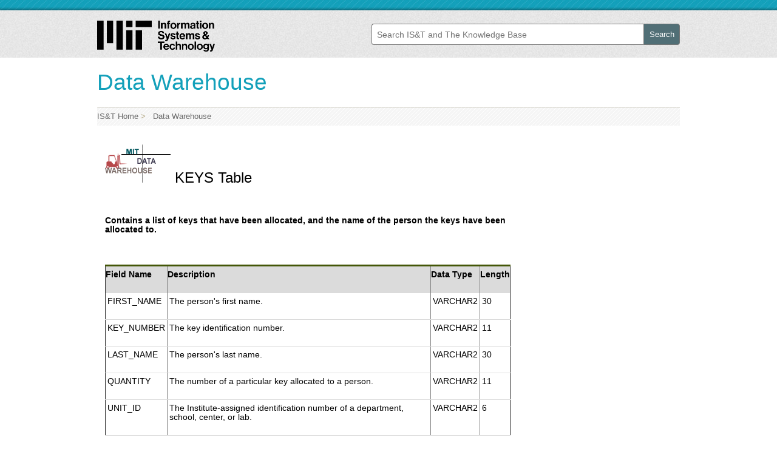

--- FILE ---
content_type: text/html
request_url: http://web.mit.edu/warehouse/metadata/fields/keys.html
body_size: 2695
content:
<!DOCTYPE html PUBLIC "-//W3C//DTD XHTML 1.0 Transitional//EN" "https://www.w3.org/TR/xhtml1/DTD/xhtml1-transitional.dtd">
<html xmlns="https://www.w3.org/1999/xhtml" lang="en">
<head>
  <meta http-equiv="Content-Type" content="text/html; charset=utf-8" />
  <meta http-equiv="X-UA-Compatible" content="IE=9,chrome=1" />
  <title>MIT IS&amp;T - MIT Data Warehouse</title>
  <meta name="Description" content="MIT Data Warehouse"/>
  <meta name="Keywords" content="data warehouse, brio, brioquery, customize, using, reports, business areas" />
  <meta name="viewport" content="initial-scale=1.0" />
  <meta name="author" content="warehouse-admin@mit.edu" />
  <meta name="copyright" content="(c) 2012 Massachusetts Institute of Technology" />
  <meta name="revisit-after" content="10 Days" />

  <link href="https://web.mit.edu/warehouse/css/iststyle.css" rel="stylesheet" type="text/css" />
  <link href="https://web.mit.edu/warehouse/css/hybridStyle.css" rel="stylesheet" type="text/css" />
  <link href="https://web.mit.edu/warehouse/css/narrowHybrid.css" rel="stylesheet" type="text/css" media="screen and (max-width: 47em)" />

  <script type="text/javascript">
  // <![CDATA[
     window.onload = function() { 
		var el = document.getElementById("edit-search-keys");
		el.addEventListener('focus', changeViewport, false);
		el.addEventListener('blur', changeViewport, false);
    };

  	function changeViewport(event)
    {
    	viewport = document.querySelector('meta[name="viewport"]');
    	content = viewport.content;
        viewport.content = 'width=device-width,initial-scale=1,maximum-scale=' + (event.type == 'blur' ? 10 : 1);
    }
    
    
/*! A fix for the iOS orientationchange zoom bug.
 Script by @scottjehl, rebound by @wilto.
 MIT License.
*/

/* This isn't a perfect solution for this bug, since it doesn't always catch the orientation shift.
If you're looking at this long after 5/2012 I'm sure a better solution is available. */
    (function(w){
    
        // This fix addresses an iOS bug, so return early if the UA claims it's something else.
        if( !( /iPhone|iPad|iPod/.test( navigator.platform ) && navigator.userAgent.indexOf( "AppleWebKit" ) > -1 ) ){
            return;
        }
    
        var doc = w.document;
    
        if( !doc.querySelector ){ return; }
    
        var meta = doc.querySelector( "meta[name=viewport]" ),
            initialContent = meta && meta.getAttribute( "content" ),
            disabledZoom = initialContent + ",maximum-scale=1",
            enabledZoom = initialContent + ",maximum-scale=10",
            enabled = true,
            x, y, z, aig;
    
        if( !meta ){ return; }
    
        function restoreZoom(){
            meta.setAttribute( "content", enabledZoom );
            enabled = true;
        }
    
        function disableZoom(){
            meta.setAttribute( "content", disabledZoom );
            enabled = false;
        }
    
        function checkTilt( e ){
            aig = e.accelerationIncludingGravity;
            x = Math.abs( aig.x );
            y = Math.abs( aig.y );
            z = Math.abs( aig.z );
    
            // If portrait orientation and in one of the danger zones

            if( !w.orientation && ( x > 7 || ( ( z > 6 && y < 8 || z < 8 && y > 6 ) && x > 5 ) ) ){
                if( enabled ){
                    disableZoom();
                }        	
            }
            else if( !enabled ){
                restoreZoom();
            }
        }
    
        w.addEventListener( "orientationchange", restoreZoom, false );
        w.addEventListener( "devicemotion", checkTilt, false );
    
    })( this );
  // ]]>
  </script>
</head>

<body class="blue">

<!--Start of header elements-->
  <div class="aff_top"></div>
  	<div class="aff_header_wrap">
	  <div class="aff_header">
		<div class="aff_searchWrap">
				<div class="aff_search">
					<form action="https://ist.mit.edu/gsearch" method="post" id="google-appliance-block-form" accept-charset="UTF-8">
						<input type="text" id="edit-search-keys" class="form-text" name="search_keys" value="" maxlength="128" placeholder="Search IS&amp;T and The Knowledge Base" />
						<input type="submit" id="edit-submit" class="form-submit" name="op" value="Search" />
						<input type="hidden" name="form_id" value="google_appliance_block_form" />
					</form>
				</div>
		</div>
		<div class="aff_logo"><a href="https://ist.mit.edu"><img src="https://web.mit.edu/warehouse/images/ist-logo.png" alt="Information Services &amp; Technology" id="logo" width="241" height="42" /></a></div>
	  </div>
	</div>
<!--End of header elements-->

<!--Start of main content-->
	<div class="aff_content clearfix">
			<h1>Data Warehouse</h1>
			<div class="aff_breadcrumb">
				<a href="https://ist.mit.edu/" >IS&amp;T Home</a> &gt; <a href="https://ist.mit.edu/warehouse">&nbsp; Data Warehouse</a>
			</div>
			
<!--Start of content-->
    <div id="contentWrapper">
	    <div id="content">
<!-- *** BEGIN HERE *** -->
<h2><a href="https://ist.mit.edu/warehouse"><img src="https://web.mit.edu/warehouse/images/logosm.gif" width="108" height="63" alt="MIT Data Warehouse"></a>
KEYS Table
</h2>
<br />

<p> </p>

<p><strong>Contains a list of keys that have been allocated, and the name of the person the keys have been allocated to. </strong></p>

<br />
<p> </p>
<!-- END OF DOCUMENT HEADER -->

<CENTER>
<table width="100%" border=1 cellpadding=3 cellspacing=0>
<thead>
<!-- START OF HEADING ROW -->
<tr>
<TH scope="col" class="tableHeader"><P>Field Name </p></TH>
<TH scope="col" class="tableHeader"><P>Description </p></TH>
<TH scope="col" class="tableHeader"><P>Data Type </p></TH>
<TH scope="col" class="tableHeader"><P>Length </p></TH>
</tr>
</thead>
<tbody>
<!-- END OF HEADING ROW -->
<!-- START OF DETAIL ROW -->
<tr>
<td><p>FIRST_NAME</p></td>
<td><p>The person's first name.</p></td>
<td><p>VARCHAR2</p></td>
<td><p>30</p></td>
</tr>
 <!-- END OF DETAIL ROW -->
<!-- START OF DETAIL ROW -->
<tr>
<td><p>KEY_NUMBER</p></td>
<td><p>The key identification number.</p></td>
<td><p>VARCHAR2</p></td>
<td><p>11</p></td>
</tr>
 <!-- END OF DETAIL ROW -->
<!-- START OF DETAIL ROW -->
<tr>
<td><p>LAST_NAME</p></td>
<td><p>The person's last name.</p></td>
<td><p>VARCHAR2</p></td>
<td><p>30</p></td>
</tr>
 <!-- END OF DETAIL ROW -->
<!-- START OF DETAIL ROW -->
<tr>
<td><p>QUANTITY</p></td>
<td><p>The number of a particular key allocated to a person.</p></td>
<td><p>VARCHAR2</p></td>
<td><p>11</p></td>
</tr>
 <!-- END OF DETAIL ROW -->
<!-- START OF DETAIL ROW -->
<tr>
<td><p>UNIT_ID</p></td>
<td><p>The Institute-assigned identification number of a department, school, center, or lab.</p></td>
<td><p>VARCHAR2</p></td>
<td><p>6</p></td>
</tr>
 <!-- END OF DETAIL ROW -->
 <!-- START OF DOCUMENT FOOTER -->
</tbody>
</table>
</center>

<!-- *** END HERE *** -->
	    </div>
    </div>
<!--End of content-->

<!--Start of right sidebar-->

<!--End of right sidebar-->
    </div>
<!--End of main content-->

<!--Begin footer content-->
<div class="section-footer clearfix">
  <div class="footer-logo"><a href="https://www.mit.edu">Massachusetts<br />Institute&nbsp;of Technology</a></div>
  <div class="footer-contact">Information Services and Technology | 617.253.1101<br /><a href="https://ist.mit.edu/help">Ask the Help Desk</a></div>
</div> 
<!--End footer content--> 
</body>
</html>


--- FILE ---
content_type: text/css
request_url: https://web.mit.edu/warehouse/css/iststyle.css
body_size: 2882
content:
/* I've moved the header background image from body to aff_header_wrap so it can be cut off visually at the bottom of aff_header in the narrow version. */
html, body, div, span, applet, object, iframe,
h1, h2, h3, h4, h5, h6, p, blockquote, pre,
a, abbr, acronym, address, big, cite, code,
del, dfn, em, font, ins, kbd, q, s, samp,
small, strike, strong, sub, sup, tt, var,
dl, dt, dd, ol, ul, li,
fieldset, form, label, legend,
table, caption, tbody, tfoot, thead, tr, th, td {
font-family: inherit;
font-size: 100%;
font-style: inherit;
font-weight: inherit;
margin: 0;
outline: 0;
padding: 0;
vertical-align: baseline;
}

/* normalize */
html{overflow-y:scroll;overflow-x:hidden;-webkit-tap-highlight-color:rgba(0,0,0,0);-webkit-text-size-adjust:100%;-ms-text-size-adjust:100%}
body,button,input,select,textarea{font-family:Helvetica, Arial, sans-serif;}
b,strong{font-weight:700}
pre,code,kbd,samp,tt{font-family:monospace, monospace;_font-family:'courier new', monospace;font-size:1em}
pre{white-space:pre-wrap;word-wrap:break-word}
q{quotes:none}
q:before,q:after{content:none}
small{font-size:75%}
sub,sup{font-size:75%;line-height:0;position:relative;vertical-align:baseline}
sup{top:-.5em}
sub{bottom:-.25em}
nav ul,nav ol{list-style:none}
img{border:0;-ms-interpolation-mode:bicubic}
fieldset{margin:0 2px;padding:.35em .625em .75em}
legend{margin-left:-7px}
button,input,select,textarea{font-size:100%;vertical-align:middle;margin:0}
button,input{line-height:normal;overflow:visible}
table button,table input{overflow:auto}
button,html input[type=button],input[type=reset],input[type=submit]{cursor:pointer;-webkit-appearance:button}
input[type=checkbox],input[type=radio]{box-sizing:border-box}
input[type=search]{-webkit-appearance:textfield;-moz-box-sizing:content-box;-webkit-box-sizing:content-box;box-sizing:content-box}
input[type=search]::-webkit-search-decoration{-webkit-appearance:none}
button::-moz-focus-inner,input::-moz-focus-inner{border:0;padding:0}
textarea{overflow:auto;vertical-align:top}
table{border-collapse:collapse;border-spacing:0}
td,th {vertical-align:top;text-align:left;}

td,th {vertical-align:top;text-align:left;}

/* CLEARFIX - from boilerplate  */
.clearfix:before, .clearfix:after {content:""; display:table;}
.clearfix:after {clear:both;}
.clearfix {*zoom:1;}


/*  WEB FONTS  --------------------------------------------------- */

@font-face {
    font-family: 'ProximaNovaBold';
    src: url('https://web.mit.edu/warehouse/webfonts/ProximaNova-Bold-webfont.eot');
    src: url('https://web.mit.edu/warehouse/webfonts/ProximaNova-Bold-webfont.eot?#iefix') format('embedded-opentype'),
          url('https://web.mit.edu/warehouse/webfonts/ProximaNova-Bold-webfont.woff') format('woff'),
          url('https://web.mit.edu/warehouse/webfonts/ProximaNova-Bold-webfont.ttf') format('truetype'),
          url('https://web.mit.edu/warehouse/webfonts/ProximaNova-Bold-webfont.svg#ProximaNovaBold') format('svg');
    font-weight: normal;
    font-style: normal;
}
@font-face {
    font-family: 'TisaProRegular';
    src: url('https://web.mit.edu/warehouse/webfonts/tisapro-webfont.eot');
    src: url('https://web.mit.edu/warehouse/webfonts/tisapro-webfont.eot?#iefix') format('embedded-opentype'),
          url('https://web.mit.edu/warehouse/webfonts/tisapro-webfont.woff') format('woff'),
          url('https://web.mit.edu/warehouse/webfonts/tisapro-webfont.ttf') format('truetype'),
          url('https://web.mit.edu/warehouse/webfonts/tisapro-webfont.svg#TisaProRegular') format('svg');
    font-weight: normal;
    font-style: normal;
}



/*  LAYOUT  --------------------------------------------------- */

body {font-family:"Lucida Grande", Arial, sans-serif;}
.aff_header, .aff_content {position:relative;width:960px;margin:0 auto;}


/*  VARIABLE COLORS  --------------------------------------------------- */

.green .aff_top { background-image:url(https://web.mit.edu/warehouse/images/aff_top-green.jpg);}
.green h1 {color:#819c00;}

.red .aff_top { background-image:url(https://web.mit.edu/warehouse/images/aff_top-red.jpg);}
.red h1 {color:#a13b43;}

.blue .aff_top { background-image:url(https://web.mit.edu/warehouse/images/aff_top-blue.jpg);}
.blue h1 {color:#13a0ba;}

.orange .aff_top { background-image:url(https://web.mit.edu/warehouse/images/aff_top-orange.jpg);}
.orange h1 {color:#c77900;}

.purple .aff_top { background-image:url(https://web.mit.edu/warehouse/images/aff_top-purple.jpg);}
.purple h1 {color:#775786;}


/*  HEADER  --------------------------------------------------- */

.aff_top {height:17px; background-repeat:repeat-x;}
.aff_header_wrap {background: url(https://web.mit.edu/warehouse/images/aff_bg.jpg) repeat-x #fff; height:78px;}
.aff_logo {float:left; width:300px; padding:17px 0 0 5px;}

.aff_logo #logo {
	width: 194px;
	height: auto;
}
/*  search ------------------------------- */
.aff_search {float:right; margin-top:22px;}
.aff_search input.form-text {display:inline-block; width:320px; height:31px; margin-right:-4px; padding-left:8px; border:1px solid #777; border-right-width:0; background: #fff; font-size:14px; line-height:26px; color:#65605c; -moz-border-top-left-radius:4px; -webkit-border-top-left-radius:4px; border-top-left-radius:4px; -moz-border-bottom-left-radius:4px; -webkit-border-bottom-left-radius:4px; border-bottom-left-radius:4px;}
.aff_search input.form-submit {display:inline-block; width:60px; height:35px; padding:3px 0; border:1px solid #777; background:none; background-color: #516f76; font-size:13px; color:#fff; -moz-border-top-right-radius:4px; -webkit-border-top-right-radius:4px; border-top-right-radius:4px; -moz-border-bottom-right-radius:4px; -webkit-border-bottom-right-radius:4px; border-bottom-right-radius:4px;}

/*****  Messages   --------------------------------------------------- */
div.error {
  background-image: url(https://web.mit.edu/warehouse/images/message-24-error.png);
  border-color: #ED541D;
  margin: 1em 0;
  background-position: 8px 8px;
  background-repeat: no-repeat;
  border: 1px solid;
  margin: 6px 0;
  padding: 10px 10px 10px 50px;
}

div.error, .error {
    color: #8C2E0B;
}
div.error, table tr.error {
    background-color: #FEF5F1;
}
div.error p.error {
    color: #333333;
}


/*  CONTENT    --------------------------------------------------- */

.aff_content {}

p {margin-bottom:16px;}
a {color:#076fde;text-decoration:none;}
a:hover {color:#000;}


/*  text ----------------------- */
h1, h2, h3, h4, h5, h6 {text-rendering:optimizeLegibility;line-height:normal;}
h1 {font-size:2.3125em;margin:20px 0 20px 200px; font-family:"ProximaNovaBold", Arial, sans-serif;}
h2 {font-size:1.5em;margin:30px 0 15px; color:#000; font-family:"TisaProRegular", Arial, sans-serif;}
h3 {font-size:1.2em;margin-bottom:10px; font-family:"TisaProRegular", Arial, sans-serif;}
h4 {font-size:1.1em;margin-bottom:10px; font-family:"TisaProRegular", Arial, sans-serif;}
h5 {font-size:1em;margin-bottom:10px; font-family:"TisaProRegular", Arial, sans-serif;}
h6 {font-size:1em;}

/* blockquote {position:relative; margin:1em 40px; padding:15px 50px; background:#f1f1f1;}
blockquote:before {color:#ebd91c; content:"\201C"; position:absolute; top:0; left:10px; font:82px/1 Georgia;}
blockquote:after {color:#ebd91c; content:"\201D"; position:absolute; bottom:0; right: 15px; font:82px/0.25 Georgia;} */

/*  breadcrumb ----------------------- */
.aff_breadcrumb {background:url(https://web.mit.edu/warehouse/images/breadcrumb-bg.gif) repeat-x; height:23px; padding:7px 0 0 200px; color:#b8ad8b; font-size:13px;}
.aff_breadcrumb a {color:#696969;}
.aff_breadcrumb a:hover {color:#b8ad8b;}

/*  menu   --------------------------------------------------- */
.aff_access {float:left; width:150px; margin-top:38px; font-family:"TisaProRegular", Arial, sans-serif;}
.aff_access ul {font-size:13px; line-height:normal; list-style:none;}
.aff_access ul li {padding-bottom:15px;}
.aff_access ul li a {}
.aff_access ul li a:hover {}

/*  primary   --------------------------------------------------- */
.aff_primary {float:right; width:760px; font-size:13px; line-height:22px; color:#4d4d4d;}
.aff_primary ul {margin-bottom:8px; list-style:none;}
.aff_primary li {padding:0 0 4px 10px; background:url(https://web.mit.edu/warehouse/images/bullet.gif) no-repeat 0px 8px;}

/*****  Footer   --------------------------------------------------- */

.section-footer
{
    margin-bottom: 5em;
}

.section-footer .footer-logo
{
    width: 40%;
}

.section-footer .footer-logo a
{
    margin-left: 11%;
    padding-left: 60px;
}

.section-footer .footer-contact
{
    float: right;
    text-align: right;
    width: 50%;
    clear: none;
    padding-top: 0;
}

/* BEGIN CUSTOM WAREHOUSE STYLES - NON IS&T RELATED */
table {
	border-collapse: collapse;
	border-spacing: 0;
}
caption, th, td {
	text-align: left;
	font-weight: normal;
}

#content table, #content #leftColumn table {
	width: 100%;
	border-top: 1px solid #dbdbdb;
	margin-bottom: 30px;
}
#content table td, #content #leftColumn table td {
	border-bottom: 1px solid #dbdbdb;
	padding: 6px 3px;
	vertical-align: top;
}
#content table td label {
	display:inline;
}
#content table td label span {
	margin-right: 8px;
	display: inline;
	margin-left: 8px;
}
#content table td label select {
	display: inline;
	font-size: 1em;
}
#content table th, #content #leftColumn table th {
	padding: 6px 0px;
	font-size:1em;
	vertical-align: top;
	border-bottom: 1px solid #dbdbdb;
}
#content table th.tableHeader, #content #leftColumn table th.tableHeader {
	background:#dbdbdb;
	color: #000;
	font-weight: bold;
	border-top: 3px solid #435607;
	border-bottom: none;
}


--- FILE ---
content_type: text/css
request_url: https://web.mit.edu/warehouse/css/hybridStyle.css
body_size: 2424
content:
/* CSS Document */

/* This is a hybrid style to accomodate the shifting of this page from IS&T style prior to 4/2/2012 and after that date.
   The header, footer, and font styles are controlled by the style.css stylesheet. The style.css is a stylesheet provided by the consulting
   company (Moth Design) that designed this IS&T website redesign. This stylesheet is being used without any modifications so if a future
   version of style.css comes along it can replace the existingone without losing any of the styles that are idiosyncratically needed for
   this page. As necessary some styles in style.css are overridden by this style sheet having more specificity. There is of course no
   guarantee that a future version of style.css won't conflict in some way with this stylesheet.
   
   Text Sizing: The main IS&T website starts off by setting the text size on body to .938em and then sizing from there.
   The affiliate site stylesheet from Moth used here (style.css) takes a different approach and doesn't apply a sizing to body and uses
   different sizing for elements to match the IS&T sizes. (e.g. on the main IS&T site h1 is 2.4667em which is effectively 2.314em (.938*2.4667),
   while on the affiliate site it is 2.3125em). This means since the .938em is not applied on this site globally it needs to be applied
   below to specific classes so the text will match what's on the IS&T site.
   
   This style sheet controls some aspects within class="aff_content" (formerly id="content"), particularly positioning. */

/**** Removing left offsets so items will align at left edge of content rather than indented in 200px. ****/
body .aff_content h1 {margin-left: 0} /* This removes the 200px left margin that moves this past a left nav (that doesn't exist on this site). */
body .aff_content .aff_breadcrumb {padding-left: 0} /* This removes the 200px left padding that moves this past a left nav (that doesn't exist on this site). */



body em {font-style: italic}

form label {margin-bottom: .7em}

body h4 {margin-top: 20px}

/**** Utility styles ****/
.nowrap {white-space: nowrap}

/**** Hover behavior for in-line links ****/
body a:hover {
  color: #000;
  border-bottom: 1px solid #ADD4EB;
  text-decoration: none;
  background-color: #E5F0F6;
}

/**** Remove above hover behavior from the IS&T image link in the header ****/

.aff_logo a:hover {
  border: none;
  background-color: transparent;
}

/**** This sets up the layout for this page. ****/
.aff_content, .aff_header {
  width: auto;
  min-width: 45em;
  max-width: 60em;
  padding: 0 1em;
}

.aff_searchWrap {
  float: right;
  width: 100%;
  margin-left: -21em;
}

body .aff_search {
  float: none;
  margin-left: 21em;
  position: relative;
  top: 0;
  left: 0;
}

body .aff_search form {
  text-align: right;
  white-space: nowrap;
}

#edit-search-keys {width: 70%}

body .aff_logo  {
  width: 20em;
  padding-left: 0;
  overflow: hidden;
}

body .aff_breadcrumb {
  margin-bottom: 2.4em;
}

#contentWrapper {
  float: left;
  width: 100%;
  margin-right: -17.4em;
}

#content {
  margin-right: 17.4em;
  margin-left: .8em;
}

#nav  { /*Note: These are only positioning styles. There are additional #nav formatting styles in a section below. */
  float: right;
  width: 15em;
  margin-left: .8em;
  margin-right: .8em;
}

/**** Styles for the #nav (to match #region-sidebar-second on the main IS&T site) ****/
#nav {
  font-size: .938em;
  font-family: TisaProRegular, Georgia, Times New Roman, serif;
  line-height: 1.4667em;
  color: #3A3A3A;
}

#nav h2.block-title {
  font-size: .9em; /* Effectively .8442em (.9*.938) */ 
  line-height: 1.733em;
  font-weight: bold;
  color: black;
  letter-spacing: 0.1em;
  text-transform: uppercase;
  padding-bottom: 0.5em;
  border-bottom: 5px solid #e3e2de;
  margin-top: 0;
  margin-bottom: 0.833em;
}

#nav p
{
    margin-bottom: 0.733em;
}

 /**** #content styles ****/
#content p, #content ul {font-size: .844em}
#content h2 {margin-top: 0}
#content ul {
  margin-bottom:8px;
  list-style:none;
}
#content li {
  padding:0 0 4px 10px;
  background:url(https://web.mit.edu/warehouse/images/bullet.gif) no-repeat 0px 8px;
  margin-bottom: .5em;
}

/**** Show Hide styles ****/
.menu {margin-left: 20px}

#connvars, #sslvars {margin-left: 13px}

.menu a, body .menu a:hover
{
    color: #0069D2;
    font-family: "Lucida Grande",Helvetica,Arial,sans-serif;
    font-size: 1.0666667em;
    border: none;
    background: none;
}

.menu > .item > a:before, .menu > .expanded > a:before
{
    display: inline-block;
    position: relative;
    top: 1px;
    margin-left: -17px;
    margin-right: 14px;
    content: "»";
    color: #0069D2;
    font-family: "Lucida Grande", Helvetica, Arial, sans-serif;
    font-size: 1.57em; /*23px;*/
    font-weight: lighter;
}

.menu > .expanded > a:before {
    /* transform only applies to :before pseudoelement, but
    its center is calculated based on dimensions of full element */
    -webkit-transform-origin: 6px 60%;
    -webkit-transform:rotate(90deg);

    -moz-transform-origin: 6px 60%;
    -moz-transform:rotate(90deg);

    -ms-transform-origin: 6px 60%;
    -ms-transform:rotate(90deg);
}


 /**** Footer ****/
.section-footer .footer-logo a:hover {
  border-bottom: none;
  background-color: transparent;
}

.section-footer .footer-logo a:hover {color: #5B5B5B}


.section-footer
{
    margin-top: 65px;
    font-size: 12px;
}

.section-footer,
.section-footer a
{
    color: #5b5b5b;
}

.section-footer .footer-logo
{
    float: left;
}

.section-footer .footer-logo a
{
    display: block;
    margin-left: 9%;
    padding-left: 60px;
    /*background:  transparent url(https://web.mit.edu/warehouse/images/footer-mit_logo.png) no-repeat 0 40%;*/
    text-decoration: none;
}

.section-footer .footer-logo a img {
	width: 310px;
	height: auto;
}

.section-footer .footer-contact {
  margin-left: 10px;
  margin-right: .8em;
}

.section-footer .footer-contact a
{
    color: #0073e9;
    text-decoration: none;
}

#wizardHolder {
    background: none repeat scroll 0 0 #E5E5E5;
    border-top: 3px solid #435607;
    margin-bottom: 15px;
    padding: 3px 100px 100px 15px;
    width: 603px;
}
#wizardHolder p {
    clear: left;
}
#wizardHolder #steps {
    list-style: none outside none;
    margin-left: 0 !important;
}
#wizardHolder #steps li {
    color: #435607;
    float: left;
    font-weight: bold;
    padding-right: 1px;
}


--- FILE ---
content_type: text/css
request_url: https://web.mit.edu/warehouse/css/narrowHybrid.css
body_size: 774
content:
#edit-search-keys::-webkit-input-placeholder {color: transparent}
#edit-search-keys:-moz-placeholder {color: transparent}
#edit-search-keys::-ms-placeholder {color: transparent} /* These three hide the placeholder text which is too long for narrow screens. */

body {-webkit-text-size-adjust:100%;} /*  For iOS makes it possible to return to normal text size after switching to landscape orientation. Requires pinching. */

body .aff_content, body .aff_header {min-width: 0}

body .aff_header_wrap {
  height: 44px;
  overflow: hidden;
}

body .aff_searchWrap {margin-left: -5em}

body .aff_header .aff_search {margin-left: 5em}

body .aff_header .aff_logo  {width: 4em}

body .aff_breadcrumb {margin-bottom: .8em}

body #contentWrapper {
  float: none;
  width: 100%;
}

body #content {
  margin-right: .5em;
  margin-left: .5em;
}

body #nav  {
  float: none;
  width: auto;
  margin-left: .5em;
  margin-right: .5em;
}

/****** Logo ******/

body .aff_search input.form-submit, body #logo, body .aff_top {display: none}
body .aff_search input.form-submit {color: transparent}

body #edit-search-keys {width: 80%}

body .aff_logo {padding-top: 0}

body .aff_logo a
{
  background: transparent url(https://web.mit.edu/warehouse/images/mobile-logo.png) no-repeat 0 10px;
  display: block;
  width: 60px;
  height: 40px;
}

/*body .aff_logo a:hover {text-decoration: none}*/

/****** Search ******/

body .aff_search
{
    padding-top: 6px;
    margin-top: 0;
    text-align: right;
    background: transparent url(https://web.mit.edu/warehouse/images/mobile-search_icon.png) no-repeat right 70%;
}

body #google-appliance-block-form {
  position: relative;
  top: 0;
}

body .aff_search input.form-text
{
    width: 38px;
    height: 30px;
    border-width: 0;
    background-color: transparent;
    text-indent: -9999px;
}

body .aff_search input.form-text:focus
{
    width: 80%;
    position: relative;
    right: 36px;
    color: ##65605C;
    background-color: white;
    text-indent: 0;
}
